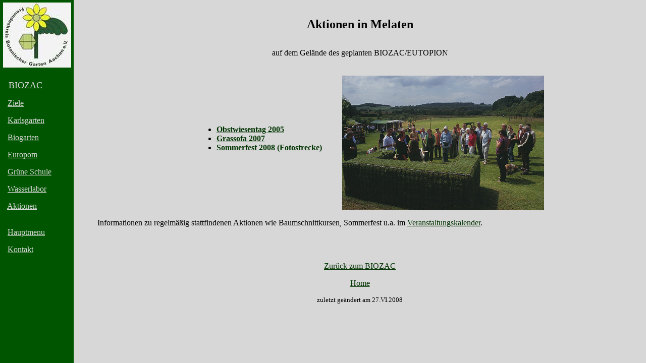

--- FILE ---
content_type: text/html
request_url: https://biozac.de/biozac/aktion_f.html
body_size: 569
content:
<html>
<head>
<title>BIOZAC</title>
</head>

<frameset border=0 cols=146,* >
 <frame src="leiste_b.htm" scrolling=no noresize name="leiste" marginwidth=0 marginheight=0>
 <frame src="aktion.html" scrolling=auto noresize name="banner2" marginheight=1 marginwidth=7>
 <noframes>
  <body>
   <p align="center">Diese HTML-Seiten ben&ouml;tigen einen browser, der <code>FRAMESET</code>-
   Elemente unterst&uuml;tzt. Einen solchen browser k&ouml;nnen Sie bei
   <a href="http://www.microsoft.com/ie/">Microsoft</a> oder bei
   <a href="http://home.netscape.com/comprod/mirror/index.html">Netscape</a>
   downloaden!</p>
  </body>
 </noframes>
</frameset>

</html>


--- FILE ---
content_type: text/html
request_url: https://biozac.de/biozac/leiste_b.htm
body_size: 537
content:
<html>
<head>
<title>Freundeskreis</title>
</head>

<frameset border=0 rows=140,* >
 <frame src="../logo_f.htm" scrolling=no noresize name="logo" marginwidth=0 marginheight=5>
 <frame src="idxbioz.htm" scrolling=no noresize name="banner1" marginheight=1 marginwidth=7>
 <noframes>
  <body>
   <p align="center">Diese HTML-Seiten ben&ouml;tigen einen browser, der <code>FRAMESET</code>-
   Elemente unterst&uuml;tzt. Einen solchen browser k&ouml;nnen Sie bei
   <a href="http://www.microsoft.com/ie/">Microsoft</a> oder bei
   <a href="http://home.netscape.com/comprod/mirror/index.html">Netscape</a>
   downloaden!</p>
  </body>
 </noframes>
</frameset>

</html>

--- FILE ---
content_type: text/html
request_url: https://biozac.de/biozac/aktion.html
body_size: 1550
content:
<!doctype html public "-//w3c//dtd html 4.0 transitional//en">
<html>
<head>
   <meta http-equiv="Content-Type" content="text/html; charset=iso-8859-1">
   <meta name="Author" content="Heiner Schroth">
   <meta name="GENERATOR" content="Mozilla/4.75 [de]C-CCK-MCD DT  (Win95; U) [Netscape]">
   <title>Aktionen in  Melaten</title>
</head>
<body text="#000000" bgcolor="#D7D7D7" link="#003300" vlink="#666666" alink="#FF0000">

<blockquote>&nbsp;

			<center>
<p><a NAME="Anfang"></a>
<p><b><font size=+2>Aktionen in Melaten</font></b></center>
			<div align="center">
				<p><br>
					auf dem Gel&auml;nde des geplanten BIOZAC/EUTOPION<br>
					<br>
					<br>
				<table border="0" cellspacing="0" cellpadding="0">
					<tr>
						<td>
							<blockquote>
								<ul>
									<li><b><a href="europom/owfest05/obst05.htm" target="banner2">Obstwiesentag 2005</a></b>
									<li><b><a href="grassofa/grassofa.html" target="banner2">Grassofa 2007</a></b>
									<li><b><a href="sommer08/sommer1.html" target="banner2">Sommerfest 2008 (Fotostrecke)</a></b>
								</ul>
							</blockquote>
						</td>
						<td><img src="sommer08/07.jpg" alt="" height="267" width="400" border="0"></td>
					</tr>
				</table>
			</div>
			<p>Informationen zu regelm&auml;&szlig;ig stattfindenen Aktionen wie Baumschnittkursen, Sommerfest u.a. im <a href="../event_f.htm" target="_top">Veranstaltungskalender</a>.</p>
			<br>
			&nbsp;
<blockquote>
<center><a href="menu.htm" target="banner2">Zur&uuml;ck zum BIOZAC</a>
<p><a href="../index.htm" target="_top">Home</a>
<p><font size=-1>zuletzt ge&auml;ndert am 27.VI.2008</font></center>
</blockquote>
</blockquote>

</body>
</html>


--- FILE ---
content_type: text/html
request_url: https://biozac.de/logo_f.htm
body_size: 326
content:
<HTML>
<HEAD>
   <META HTTP-EQUIV="Content-Type" CONTENT="text/html; charset=iso-8859-1">
   <META NAME="Author" CONTENT="Joachim Schmitz">
   <META NAME="GENERATOR" CONTENT="Mozilla/4.01 [de]C-DT  (Win95; I) [Netscape]">
   <TITLE>Untitled</TITLE>
</HEAD>
<BODY TEXT="#D7D7D7" BGCOLOR="#005500" LINK="#D7D7D7" VLINK="#AAAAAA" ALINK="#FF0000">

<CENTER><PRE><IMG SRC="logo3.jpg" HEIGHT=129 WIDTH=135 ALIGN=ABSBOTTOM></PRE></CENTER>

<CENTER><PRE></PRE></CENTER>

</BODY>
</HTML>


--- FILE ---
content_type: text/html
request_url: https://biozac.de/biozac/idxbioz.htm
body_size: 1022
content:
<!doctype html public "-//w3c//dtd html 4.0 transitional//en">
<html>
<head>
   <meta http-equiv="Content-Type" content="text/html; charset=iso-8859-1">
   <meta name="Author" content="Joachim Schmitz">
   <meta name="GENERATOR" content="Mozilla/4.75 [de]C-CCK-MCD DT  (Win95; U) [Netscape]">
   <title>Untitled</title>
   <base target="banner2">
</head>
<body text="#D7D7D7" bgcolor="#005500" link="#D7D7D7" vlink="#AAAAAA" alink="#FF0000">
&nbsp;
<br><font size=+1>&nbsp; <a href="menu.htm" target="banner2">BIOZAC</a></font>
<p>&nbsp; <a href="ziele/ziele.htm" target="banner2">Ziele</a>
<p>&nbsp; <a href="capvil/karl.htm">Karlsgarten</a>
<p>&nbsp; <a href="biogart/oekogarten.htm">Biogarten</a>
<p>&nbsp; <a href="europom/obstwies.htm">Europom</a>
<p>&nbsp; <a href="schule/schulemain.htm">Gr&uuml;ne Schule</a><a href="schule/schulemain.htm"></a>
<p>&nbsp; <a href="Wassergarten/leitseit.htm">Wasserlabor</a>
		<p>&nbsp; <a href="aktion.html">Aktionen</a><br>
			
			&nbsp;
</p>
		<p>&nbsp; <a href="../index_f.htm" target="banner1">Hauptmenu</a>
<p>&nbsp; <a href="../kont_f.html" target="banner2">Kontakt</a>
<br>&nbsp;
<ul>&nbsp;</ul>

</body>
</html>
